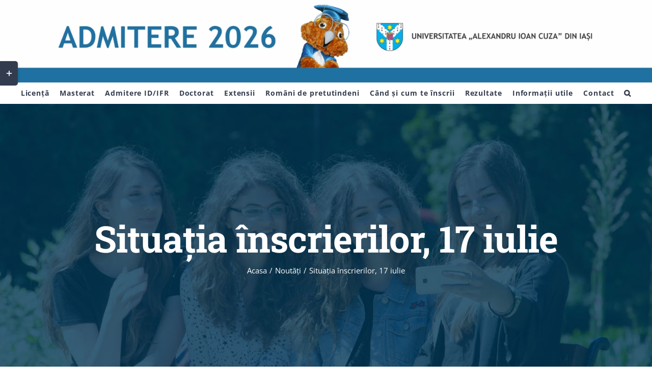

--- FILE ---
content_type: text/html; charset=UTF-8
request_url: https://admitere.uaic.ro/situatia-inscrierilor-17-iulie/
body_size: 13139
content:
<!DOCTYPE html>
<html class="avada-html-layout-wide avada-html-header-position-top" lang="ro-RO" prefix="og: http://ogp.me/ns# fb: http://ogp.me/ns/fb#">
<head>
<meta http-equiv="X-UA-Compatible" content="IE=edge" />
<meta http-equiv="Content-Type" content="text/html; charset=utf-8"/>
<meta name="viewport" content="width=device-width, initial-scale=1" />
<title>Situația înscrierilor, 17 iulie &#8211; Admitere 2026 &#8211; Universitatea „Alexandru Ioan Cuza” din Iași</title>
<meta name='robots' content='max-image-preview:large' />
<link rel='dns-prefetch' href='//s.w.org' />
<link rel="alternate" type="application/rss+xml" title="Admitere 2026 - Universitatea „Alexandru Ioan Cuza” din Iași &raquo; Flux" href="https://admitere.uaic.ro/feed/" />
<link rel="alternate" type="application/rss+xml" title="Admitere 2026 - Universitatea „Alexandru Ioan Cuza” din Iași &raquo; Flux comentarii" href="https://admitere.uaic.ro/comments/feed/" />
<link rel="shortcut icon" href="https://admitere.uaic.ro/wp-content/uploads/2018/05/FAVICON.jpg" type="image/x-icon" />
<!-- Apple Touch Icon -->
<link rel="apple-touch-icon" sizes="180x180" href="https://admitere.uaic.ro/wp-content/uploads/2018/05/iphone-retine.jpg">
<!-- Android Icon -->
<link rel="icon" sizes="192x192" href="https://admitere.uaic.ro/wp-content/uploads/2018/05/IPHONE.jpg">
<!-- MS Edge Icon -->
<meta name="msapplication-TileImage" content="https://admitere.uaic.ro/wp-content/uploads/2018/05/IPAD.jpg">
<link rel="alternate" type="application/rss+xml" title="Flux comentarii Admitere 2026 - Universitatea „Alexandru Ioan Cuza” din Iași &raquo; Situația înscrierilor, 17 iulie" href="https://admitere.uaic.ro/situatia-inscrierilor-17-iulie/feed/" />
<meta property="og:title" content="Situația înscrierilor, 17 iulie"/>
<meta property="og:type" content="article"/>
<meta property="og:url" content="https://admitere.uaic.ro/situatia-inscrierilor-17-iulie/"/>
<meta property="og:site_name" content="Admitere 2026 - Universitatea „Alexandru Ioan Cuza” din Iași"/>
<meta property="og:description" content="În prima zi, s-au depus peste 3000 de dosare. Dacă ești curios să vezi câte persoane s-au înscris la facultatea care te interesează, ai datele complete mai jos:
înscrieri Licență, 17 iulie
înscrieri Master, 17 iulie
&nbsp;"/>
<meta property="og:image" content="https://admitere.uaic.ro/wp-content/uploads/2018/01/logo-admitere-transparent-1.png"/>
<script type="text/javascript">
window._wpemojiSettings = {"baseUrl":"https:\/\/s.w.org\/images\/core\/emoji\/14.0.0\/72x72\/","ext":".png","svgUrl":"https:\/\/s.w.org\/images\/core\/emoji\/14.0.0\/svg\/","svgExt":".svg","source":{"concatemoji":"https:\/\/admitere.uaic.ro\/wp-includes\/js\/wp-emoji-release.min.js?ver=6.0.11"}};
/*! This file is auto-generated */
!function(e,a,t){var n,r,o,i=a.createElement("canvas"),p=i.getContext&&i.getContext("2d");function s(e,t){var a=String.fromCharCode,e=(p.clearRect(0,0,i.width,i.height),p.fillText(a.apply(this,e),0,0),i.toDataURL());return p.clearRect(0,0,i.width,i.height),p.fillText(a.apply(this,t),0,0),e===i.toDataURL()}function c(e){var t=a.createElement("script");t.src=e,t.defer=t.type="text/javascript",a.getElementsByTagName("head")[0].appendChild(t)}for(o=Array("flag","emoji"),t.supports={everything:!0,everythingExceptFlag:!0},r=0;r<o.length;r++)t.supports[o[r]]=function(e){if(!p||!p.fillText)return!1;switch(p.textBaseline="top",p.font="600 32px Arial",e){case"flag":return s([127987,65039,8205,9895,65039],[127987,65039,8203,9895,65039])?!1:!s([55356,56826,55356,56819],[55356,56826,8203,55356,56819])&&!s([55356,57332,56128,56423,56128,56418,56128,56421,56128,56430,56128,56423,56128,56447],[55356,57332,8203,56128,56423,8203,56128,56418,8203,56128,56421,8203,56128,56430,8203,56128,56423,8203,56128,56447]);case"emoji":return!s([129777,127995,8205,129778,127999],[129777,127995,8203,129778,127999])}return!1}(o[r]),t.supports.everything=t.supports.everything&&t.supports[o[r]],"flag"!==o[r]&&(t.supports.everythingExceptFlag=t.supports.everythingExceptFlag&&t.supports[o[r]]);t.supports.everythingExceptFlag=t.supports.everythingExceptFlag&&!t.supports.flag,t.DOMReady=!1,t.readyCallback=function(){t.DOMReady=!0},t.supports.everything||(n=function(){t.readyCallback()},a.addEventListener?(a.addEventListener("DOMContentLoaded",n,!1),e.addEventListener("load",n,!1)):(e.attachEvent("onload",n),a.attachEvent("onreadystatechange",function(){"complete"===a.readyState&&t.readyCallback()})),(e=t.source||{}).concatemoji?c(e.concatemoji):e.wpemoji&&e.twemoji&&(c(e.twemoji),c(e.wpemoji)))}(window,document,window._wpemojiSettings);
</script>
<style type="text/css">
img.wp-smiley,
img.emoji {
display: inline !important;
border: none !important;
box-shadow: none !important;
height: 1em !important;
width: 1em !important;
margin: 0 0.07em !important;
vertical-align: -0.1em !important;
background: none !important;
padding: 0 !important;
}
</style>
<style id='global-styles-inline-css' type='text/css'>
body{--wp--preset--color--black: #000000;--wp--preset--color--cyan-bluish-gray: #abb8c3;--wp--preset--color--white: #ffffff;--wp--preset--color--pale-pink: #f78da7;--wp--preset--color--vivid-red: #cf2e2e;--wp--preset--color--luminous-vivid-orange: #ff6900;--wp--preset--color--luminous-vivid-amber: #fcb900;--wp--preset--color--light-green-cyan: #7bdcb5;--wp--preset--color--vivid-green-cyan: #00d084;--wp--preset--color--pale-cyan-blue: #8ed1fc;--wp--preset--color--vivid-cyan-blue: #0693e3;--wp--preset--color--vivid-purple: #9b51e0;--wp--preset--gradient--vivid-cyan-blue-to-vivid-purple: linear-gradient(135deg,rgba(6,147,227,1) 0%,rgb(155,81,224) 100%);--wp--preset--gradient--light-green-cyan-to-vivid-green-cyan: linear-gradient(135deg,rgb(122,220,180) 0%,rgb(0,208,130) 100%);--wp--preset--gradient--luminous-vivid-amber-to-luminous-vivid-orange: linear-gradient(135deg,rgba(252,185,0,1) 0%,rgba(255,105,0,1) 100%);--wp--preset--gradient--luminous-vivid-orange-to-vivid-red: linear-gradient(135deg,rgba(255,105,0,1) 0%,rgb(207,46,46) 100%);--wp--preset--gradient--very-light-gray-to-cyan-bluish-gray: linear-gradient(135deg,rgb(238,238,238) 0%,rgb(169,184,195) 100%);--wp--preset--gradient--cool-to-warm-spectrum: linear-gradient(135deg,rgb(74,234,220) 0%,rgb(151,120,209) 20%,rgb(207,42,186) 40%,rgb(238,44,130) 60%,rgb(251,105,98) 80%,rgb(254,248,76) 100%);--wp--preset--gradient--blush-light-purple: linear-gradient(135deg,rgb(255,206,236) 0%,rgb(152,150,240) 100%);--wp--preset--gradient--blush-bordeaux: linear-gradient(135deg,rgb(254,205,165) 0%,rgb(254,45,45) 50%,rgb(107,0,62) 100%);--wp--preset--gradient--luminous-dusk: linear-gradient(135deg,rgb(255,203,112) 0%,rgb(199,81,192) 50%,rgb(65,88,208) 100%);--wp--preset--gradient--pale-ocean: linear-gradient(135deg,rgb(255,245,203) 0%,rgb(182,227,212) 50%,rgb(51,167,181) 100%);--wp--preset--gradient--electric-grass: linear-gradient(135deg,rgb(202,248,128) 0%,rgb(113,206,126) 100%);--wp--preset--gradient--midnight: linear-gradient(135deg,rgb(2,3,129) 0%,rgb(40,116,252) 100%);--wp--preset--duotone--dark-grayscale: url('#wp-duotone-dark-grayscale');--wp--preset--duotone--grayscale: url('#wp-duotone-grayscale');--wp--preset--duotone--purple-yellow: url('#wp-duotone-purple-yellow');--wp--preset--duotone--blue-red: url('#wp-duotone-blue-red');--wp--preset--duotone--midnight: url('#wp-duotone-midnight');--wp--preset--duotone--magenta-yellow: url('#wp-duotone-magenta-yellow');--wp--preset--duotone--purple-green: url('#wp-duotone-purple-green');--wp--preset--duotone--blue-orange: url('#wp-duotone-blue-orange');--wp--preset--font-size--small: 11.25px;--wp--preset--font-size--medium: 20px;--wp--preset--font-size--large: 22.5px;--wp--preset--font-size--x-large: 42px;--wp--preset--font-size--normal: 15px;--wp--preset--font-size--xlarge: 30px;--wp--preset--font-size--huge: 45px;}.has-black-color{color: var(--wp--preset--color--black) !important;}.has-cyan-bluish-gray-color{color: var(--wp--preset--color--cyan-bluish-gray) !important;}.has-white-color{color: var(--wp--preset--color--white) !important;}.has-pale-pink-color{color: var(--wp--preset--color--pale-pink) !important;}.has-vivid-red-color{color: var(--wp--preset--color--vivid-red) !important;}.has-luminous-vivid-orange-color{color: var(--wp--preset--color--luminous-vivid-orange) !important;}.has-luminous-vivid-amber-color{color: var(--wp--preset--color--luminous-vivid-amber) !important;}.has-light-green-cyan-color{color: var(--wp--preset--color--light-green-cyan) !important;}.has-vivid-green-cyan-color{color: var(--wp--preset--color--vivid-green-cyan) !important;}.has-pale-cyan-blue-color{color: var(--wp--preset--color--pale-cyan-blue) !important;}.has-vivid-cyan-blue-color{color: var(--wp--preset--color--vivid-cyan-blue) !important;}.has-vivid-purple-color{color: var(--wp--preset--color--vivid-purple) !important;}.has-black-background-color{background-color: var(--wp--preset--color--black) !important;}.has-cyan-bluish-gray-background-color{background-color: var(--wp--preset--color--cyan-bluish-gray) !important;}.has-white-background-color{background-color: var(--wp--preset--color--white) !important;}.has-pale-pink-background-color{background-color: var(--wp--preset--color--pale-pink) !important;}.has-vivid-red-background-color{background-color: var(--wp--preset--color--vivid-red) !important;}.has-luminous-vivid-orange-background-color{background-color: var(--wp--preset--color--luminous-vivid-orange) !important;}.has-luminous-vivid-amber-background-color{background-color: var(--wp--preset--color--luminous-vivid-amber) !important;}.has-light-green-cyan-background-color{background-color: var(--wp--preset--color--light-green-cyan) !important;}.has-vivid-green-cyan-background-color{background-color: var(--wp--preset--color--vivid-green-cyan) !important;}.has-pale-cyan-blue-background-color{background-color: var(--wp--preset--color--pale-cyan-blue) !important;}.has-vivid-cyan-blue-background-color{background-color: var(--wp--preset--color--vivid-cyan-blue) !important;}.has-vivid-purple-background-color{background-color: var(--wp--preset--color--vivid-purple) !important;}.has-black-border-color{border-color: var(--wp--preset--color--black) !important;}.has-cyan-bluish-gray-border-color{border-color: var(--wp--preset--color--cyan-bluish-gray) !important;}.has-white-border-color{border-color: var(--wp--preset--color--white) !important;}.has-pale-pink-border-color{border-color: var(--wp--preset--color--pale-pink) !important;}.has-vivid-red-border-color{border-color: var(--wp--preset--color--vivid-red) !important;}.has-luminous-vivid-orange-border-color{border-color: var(--wp--preset--color--luminous-vivid-orange) !important;}.has-luminous-vivid-amber-border-color{border-color: var(--wp--preset--color--luminous-vivid-amber) !important;}.has-light-green-cyan-border-color{border-color: var(--wp--preset--color--light-green-cyan) !important;}.has-vivid-green-cyan-border-color{border-color: var(--wp--preset--color--vivid-green-cyan) !important;}.has-pale-cyan-blue-border-color{border-color: var(--wp--preset--color--pale-cyan-blue) !important;}.has-vivid-cyan-blue-border-color{border-color: var(--wp--preset--color--vivid-cyan-blue) !important;}.has-vivid-purple-border-color{border-color: var(--wp--preset--color--vivid-purple) !important;}.has-vivid-cyan-blue-to-vivid-purple-gradient-background{background: var(--wp--preset--gradient--vivid-cyan-blue-to-vivid-purple) !important;}.has-light-green-cyan-to-vivid-green-cyan-gradient-background{background: var(--wp--preset--gradient--light-green-cyan-to-vivid-green-cyan) !important;}.has-luminous-vivid-amber-to-luminous-vivid-orange-gradient-background{background: var(--wp--preset--gradient--luminous-vivid-amber-to-luminous-vivid-orange) !important;}.has-luminous-vivid-orange-to-vivid-red-gradient-background{background: var(--wp--preset--gradient--luminous-vivid-orange-to-vivid-red) !important;}.has-very-light-gray-to-cyan-bluish-gray-gradient-background{background: var(--wp--preset--gradient--very-light-gray-to-cyan-bluish-gray) !important;}.has-cool-to-warm-spectrum-gradient-background{background: var(--wp--preset--gradient--cool-to-warm-spectrum) !important;}.has-blush-light-purple-gradient-background{background: var(--wp--preset--gradient--blush-light-purple) !important;}.has-blush-bordeaux-gradient-background{background: var(--wp--preset--gradient--blush-bordeaux) !important;}.has-luminous-dusk-gradient-background{background: var(--wp--preset--gradient--luminous-dusk) !important;}.has-pale-ocean-gradient-background{background: var(--wp--preset--gradient--pale-ocean) !important;}.has-electric-grass-gradient-background{background: var(--wp--preset--gradient--electric-grass) !important;}.has-midnight-gradient-background{background: var(--wp--preset--gradient--midnight) !important;}.has-small-font-size{font-size: var(--wp--preset--font-size--small) !important;}.has-medium-font-size{font-size: var(--wp--preset--font-size--medium) !important;}.has-large-font-size{font-size: var(--wp--preset--font-size--large) !important;}.has-x-large-font-size{font-size: var(--wp--preset--font-size--x-large) !important;}
</style>
<!-- <link rel='stylesheet' id='chatbot-style-css'  href='https://admitere.uaic.ro/wp-content/plugins/asistent-chatbot/css/chatbot-style.css?ver=6.0.11' type='text/css' media='all' /> -->
<!-- <link rel='stylesheet' id='fusion-dynamic-css-css'  href='https://admitere.uaic.ro/wp-content/uploads/fusion-styles/1b125f3a3737d1636765fa8d6cb4aada.min.css?ver=3.8.2' type='text/css' media='all' /> -->
<link rel="stylesheet" type="text/css" href="//admitere.uaic.ro/wp-content/cache/wpfc-minified/kcc4njfq/4is79.css" media="all"/>
<script type='text/javascript' src='https://admitere.uaic.ro/wp-includes/js/jquery/jquery.min.js?ver=3.6.0' id='jquery-core-js'></script>
<script type='text/javascript' src='https://admitere.uaic.ro/wp-includes/js/jquery/jquery-migrate.min.js?ver=3.3.2' id='jquery-migrate-js'></script>
<link rel="https://api.w.org/" href="https://admitere.uaic.ro/wp-json/" /><link rel="alternate" type="application/json" href="https://admitere.uaic.ro/wp-json/wp/v2/posts/6571" /><link rel="EditURI" type="application/rsd+xml" title="RSD" href="https://admitere.uaic.ro/xmlrpc.php?rsd" />
<link rel="wlwmanifest" type="application/wlwmanifest+xml" href="https://admitere.uaic.ro/wp-includes/wlwmanifest.xml" /> 
<meta name="generator" content="WordPress 6.0.11" />
<link rel="canonical" href="https://admitere.uaic.ro/situatia-inscrierilor-17-iulie/" />
<link rel='shortlink' href='https://admitere.uaic.ro/?p=6571' />
<link rel="alternate" type="application/json+oembed" href="https://admitere.uaic.ro/wp-json/oembed/1.0/embed?url=https%3A%2F%2Fadmitere.uaic.ro%2Fsituatia-inscrierilor-17-iulie%2F" />
<link rel="alternate" type="text/xml+oembed" href="https://admitere.uaic.ro/wp-json/oembed/1.0/embed?url=https%3A%2F%2Fadmitere.uaic.ro%2Fsituatia-inscrierilor-17-iulie%2F&#038;format=xml" />
<style type="text/css" id="css-fb-visibility">@media screen and (max-width: 640px){.fusion-no-small-visibility{display:none !important;}body .sm-text-align-center{text-align:center !important;}body .sm-text-align-left{text-align:left !important;}body .sm-text-align-right{text-align:right !important;}body .sm-flex-align-center{justify-content:center !important;}body .sm-flex-align-flex-start{justify-content:flex-start !important;}body .sm-flex-align-flex-end{justify-content:flex-end !important;}body .sm-mx-auto{margin-left:auto !important;margin-right:auto !important;}body .sm-ml-auto{margin-left:auto !important;}body .sm-mr-auto{margin-right:auto !important;}body .fusion-absolute-position-small{position:absolute;top:auto;width:100%;}.awb-sticky.awb-sticky-small{ position: sticky; top: var(--awb-sticky-offset,0); }}@media screen and (min-width: 641px) and (max-width: 1024px){.fusion-no-medium-visibility{display:none !important;}body .md-text-align-center{text-align:center !important;}body .md-text-align-left{text-align:left !important;}body .md-text-align-right{text-align:right !important;}body .md-flex-align-center{justify-content:center !important;}body .md-flex-align-flex-start{justify-content:flex-start !important;}body .md-flex-align-flex-end{justify-content:flex-end !important;}body .md-mx-auto{margin-left:auto !important;margin-right:auto !important;}body .md-ml-auto{margin-left:auto !important;}body .md-mr-auto{margin-right:auto !important;}body .fusion-absolute-position-medium{position:absolute;top:auto;width:100%;}.awb-sticky.awb-sticky-medium{ position: sticky; top: var(--awb-sticky-offset,0); }}@media screen and (min-width: 1025px){.fusion-no-large-visibility{display:none !important;}body .lg-text-align-center{text-align:center !important;}body .lg-text-align-left{text-align:left !important;}body .lg-text-align-right{text-align:right !important;}body .lg-flex-align-center{justify-content:center !important;}body .lg-flex-align-flex-start{justify-content:flex-start !important;}body .lg-flex-align-flex-end{justify-content:flex-end !important;}body .lg-mx-auto{margin-left:auto !important;margin-right:auto !important;}body .lg-ml-auto{margin-left:auto !important;}body .lg-mr-auto{margin-right:auto !important;}body .fusion-absolute-position-large{position:absolute;top:auto;width:100%;}.awb-sticky.awb-sticky-large{ position: sticky; top: var(--awb-sticky-offset,0); }}</style>
<!-- Meta Pixel Code -->
<script type='text/javascript'>
!function(f,b,e,v,n,t,s){if(f.fbq)return;n=f.fbq=function(){n.callMethod?
n.callMethod.apply(n,arguments):n.queue.push(arguments)};if(!f._fbq)f._fbq=n;
n.push=n;n.loaded=!0;n.version='2.0';n.queue=[];t=b.createElement(e);t.async=!0;
t.src=v;s=b.getElementsByTagName(e)[0];s.parentNode.insertBefore(t,s)}(window,
document,'script','https://connect.facebook.net/en_US/fbevents.js');
</script>
<!-- End Meta Pixel Code -->
<script type='text/javascript'>
fbq('init', '499738298547837', {}, {
"agent": "wordpress-6.0.11-3.0.7"
});
</script><script type='text/javascript'>
fbq('track', 'PageView', []);
</script>
<!-- Meta Pixel Code -->
<noscript>
<img height="1" width="1" style="display:none" alt="fbpx"
src="https://www.facebook.com/tr?id=499738298547837&ev=PageView&noscript=1" />
</noscript>
<!-- End Meta Pixel Code -->
<link rel="icon" href="https://admitere.uaic.ro/wp-content/uploads/2025/12/cropped-bulina-admitere-2026-32x32.png" sizes="32x32" />
<link rel="icon" href="https://admitere.uaic.ro/wp-content/uploads/2025/12/cropped-bulina-admitere-2026-192x192.png" sizes="192x192" />
<link rel="apple-touch-icon" href="https://admitere.uaic.ro/wp-content/uploads/2025/12/cropped-bulina-admitere-2026-180x180.png" />
<meta name="msapplication-TileImage" content="https://admitere.uaic.ro/wp-content/uploads/2025/12/cropped-bulina-admitere-2026-270x270.png" />
<script type="text/javascript">
var doc = document.documentElement;
doc.setAttribute( 'data-useragent', navigator.userAgent );
</script>
<meta name="facebook-domain-verification" content="aa73bfztdy5sglbfx8ebr0eq3nqzzk" />
<!-- Global site tag (gtag.js) - Google Analytics -->
<script async src="https://www.googletagmanager.com/gtag/js?id=UA-1545554-7"></script>
<script>
window.dataLayer = window.dataLayer || [];
function gtag(){dataLayer.push(arguments);}
gtag('js', new Date());
gtag('config', 'UA-1545554-7');
</script>
</head>
<body class="post-template-default single single-post postid-6571 single-format-standard fusion-image-hovers fusion-pagination-sizing fusion-button_type-flat fusion-button_span-yes fusion-button_gradient-linear avada-image-rollover-circle-no avada-image-rollover-yes avada-image-rollover-direction-fade fusion-body ltr fusion-sticky-header no-tablet-sticky-header no-mobile-sticky-header no-mobile-slidingbar no-desktop-totop no-mobile-totop fusion-disable-outline fusion-sub-menu-fade mobile-logo-pos-left layout-wide-mode avada-has-boxed-modal-shadow-none layout-scroll-offset-full avada-has-zero-margin-offset-top fusion-top-header menu-text-align-center mobile-menu-design-modern fusion-hide-pagination-text fusion-header-layout-v5 avada-responsive avada-footer-fx-none avada-menu-highlight-style-bar fusion-search-form-classic fusion-main-menu-search-overlay fusion-avatar-square avada-blog-layout-large avada-blog-archive-layout-grid avada-header-shadow-no avada-menu-icon-position-left avada-has-megamenu-shadow avada-has-mainmenu-dropdown-divider avada-has-pagetitle-bg-full avada-has-main-nav-search-icon avada-has-100-footer avada-has-titlebar-bar_and_content avada-has-footer-widget-bg-image avada-header-border-color-full-transparent avada-social-full-transparent avada-has-slidingbar-widgets avada-has-slidingbar-position-left avada-slidingbar-toggle-style-rectangle avada-has-header-bg-image avada-header-bg-repeat avada-has-header-bg-full avada-has-transparent-timeline_color avada-has-pagination-padding avada-flyout-menu-direction-top avada-ec-views-v1" data-awb-post-id="6571">
<svg xmlns="http://www.w3.org/2000/svg" viewBox="0 0 0 0" width="0" height="0" focusable="false" role="none" style="visibility: hidden; position: absolute; left: -9999px; overflow: hidden;" ><defs><filter id="wp-duotone-dark-grayscale"><feColorMatrix color-interpolation-filters="sRGB" type="matrix" values=" .299 .587 .114 0 0 .299 .587 .114 0 0 .299 .587 .114 0 0 .299 .587 .114 0 0 " /><feComponentTransfer color-interpolation-filters="sRGB" ><feFuncR type="table" tableValues="0 0.49803921568627" /><feFuncG type="table" tableValues="0 0.49803921568627" /><feFuncB type="table" tableValues="0 0.49803921568627" /><feFuncA type="table" tableValues="1 1" /></feComponentTransfer><feComposite in2="SourceGraphic" operator="in" /></filter></defs></svg><svg xmlns="http://www.w3.org/2000/svg" viewBox="0 0 0 0" width="0" height="0" focusable="false" role="none" style="visibility: hidden; position: absolute; left: -9999px; overflow: hidden;" ><defs><filter id="wp-duotone-grayscale"><feColorMatrix color-interpolation-filters="sRGB" type="matrix" values=" .299 .587 .114 0 0 .299 .587 .114 0 0 .299 .587 .114 0 0 .299 .587 .114 0 0 " /><feComponentTransfer color-interpolation-filters="sRGB" ><feFuncR type="table" tableValues="0 1" /><feFuncG type="table" tableValues="0 1" /><feFuncB type="table" tableValues="0 1" /><feFuncA type="table" tableValues="1 1" /></feComponentTransfer><feComposite in2="SourceGraphic" operator="in" /></filter></defs></svg><svg xmlns="http://www.w3.org/2000/svg" viewBox="0 0 0 0" width="0" height="0" focusable="false" role="none" style="visibility: hidden; position: absolute; left: -9999px; overflow: hidden;" ><defs><filter id="wp-duotone-purple-yellow"><feColorMatrix color-interpolation-filters="sRGB" type="matrix" values=" .299 .587 .114 0 0 .299 .587 .114 0 0 .299 .587 .114 0 0 .299 .587 .114 0 0 " /><feComponentTransfer color-interpolation-filters="sRGB" ><feFuncR type="table" tableValues="0.54901960784314 0.98823529411765" /><feFuncG type="table" tableValues="0 1" /><feFuncB type="table" tableValues="0.71764705882353 0.25490196078431" /><feFuncA type="table" tableValues="1 1" /></feComponentTransfer><feComposite in2="SourceGraphic" operator="in" /></filter></defs></svg><svg xmlns="http://www.w3.org/2000/svg" viewBox="0 0 0 0" width="0" height="0" focusable="false" role="none" style="visibility: hidden; position: absolute; left: -9999px; overflow: hidden;" ><defs><filter id="wp-duotone-blue-red"><feColorMatrix color-interpolation-filters="sRGB" type="matrix" values=" .299 .587 .114 0 0 .299 .587 .114 0 0 .299 .587 .114 0 0 .299 .587 .114 0 0 " /><feComponentTransfer color-interpolation-filters="sRGB" ><feFuncR type="table" tableValues="0 1" /><feFuncG type="table" tableValues="0 0.27843137254902" /><feFuncB type="table" tableValues="0.5921568627451 0.27843137254902" /><feFuncA type="table" tableValues="1 1" /></feComponentTransfer><feComposite in2="SourceGraphic" operator="in" /></filter></defs></svg><svg xmlns="http://www.w3.org/2000/svg" viewBox="0 0 0 0" width="0" height="0" focusable="false" role="none" style="visibility: hidden; position: absolute; left: -9999px; overflow: hidden;" ><defs><filter id="wp-duotone-midnight"><feColorMatrix color-interpolation-filters="sRGB" type="matrix" values=" .299 .587 .114 0 0 .299 .587 .114 0 0 .299 .587 .114 0 0 .299 .587 .114 0 0 " /><feComponentTransfer color-interpolation-filters="sRGB" ><feFuncR type="table" tableValues="0 0" /><feFuncG type="table" tableValues="0 0.64705882352941" /><feFuncB type="table" tableValues="0 1" /><feFuncA type="table" tableValues="1 1" /></feComponentTransfer><feComposite in2="SourceGraphic" operator="in" /></filter></defs></svg><svg xmlns="http://www.w3.org/2000/svg" viewBox="0 0 0 0" width="0" height="0" focusable="false" role="none" style="visibility: hidden; position: absolute; left: -9999px; overflow: hidden;" ><defs><filter id="wp-duotone-magenta-yellow"><feColorMatrix color-interpolation-filters="sRGB" type="matrix" values=" .299 .587 .114 0 0 .299 .587 .114 0 0 .299 .587 .114 0 0 .299 .587 .114 0 0 " /><feComponentTransfer color-interpolation-filters="sRGB" ><feFuncR type="table" tableValues="0.78039215686275 1" /><feFuncG type="table" tableValues="0 0.94901960784314" /><feFuncB type="table" tableValues="0.35294117647059 0.47058823529412" /><feFuncA type="table" tableValues="1 1" /></feComponentTransfer><feComposite in2="SourceGraphic" operator="in" /></filter></defs></svg><svg xmlns="http://www.w3.org/2000/svg" viewBox="0 0 0 0" width="0" height="0" focusable="false" role="none" style="visibility: hidden; position: absolute; left: -9999px; overflow: hidden;" ><defs><filter id="wp-duotone-purple-green"><feColorMatrix color-interpolation-filters="sRGB" type="matrix" values=" .299 .587 .114 0 0 .299 .587 .114 0 0 .299 .587 .114 0 0 .299 .587 .114 0 0 " /><feComponentTransfer color-interpolation-filters="sRGB" ><feFuncR type="table" tableValues="0.65098039215686 0.40392156862745" /><feFuncG type="table" tableValues="0 1" /><feFuncB type="table" tableValues="0.44705882352941 0.4" /><feFuncA type="table" tableValues="1 1" /></feComponentTransfer><feComposite in2="SourceGraphic" operator="in" /></filter></defs></svg><svg xmlns="http://www.w3.org/2000/svg" viewBox="0 0 0 0" width="0" height="0" focusable="false" role="none" style="visibility: hidden; position: absolute; left: -9999px; overflow: hidden;" ><defs><filter id="wp-duotone-blue-orange"><feColorMatrix color-interpolation-filters="sRGB" type="matrix" values=" .299 .587 .114 0 0 .299 .587 .114 0 0 .299 .587 .114 0 0 .299 .587 .114 0 0 " /><feComponentTransfer color-interpolation-filters="sRGB" ><feFuncR type="table" tableValues="0.098039215686275 1" /><feFuncG type="table" tableValues="0 0.66274509803922" /><feFuncB type="table" tableValues="0.84705882352941 0.41960784313725" /><feFuncA type="table" tableValues="1 1" /></feComponentTransfer><feComposite in2="SourceGraphic" operator="in" /></filter></defs></svg>    <script type='text/javascript'>
function updateConfig() {
var eventsFilter = "Microdata,SubscribedButtonClick";
var eventsFilterList = eventsFilter.split(',');
fbq.instance.pluginConfig.set("499738298547837", 'openbridge',
{'endpoints':
[{
'targetDomain': window.location.href,
'endpoint': window.location.href + '.open-bridge'
}],
'eventsFilter': {
'eventNames':eventsFilterList,
'filteringMode':'blocklist'
}
}
);
fbq.instance.configLoaded("499738298547837");
}
window.onload = function() {
var s = document.createElement('script');
s.setAttribute('src', "https://admitere.uaic.ro/wp-content/plugins/official-facebook-pixel/core/../js/openbridge_plugin.js");
s.setAttribute('onload', 'updateConfig()');
document.body.appendChild( s );
}
</script>	<a class="skip-link screen-reader-text" href="#content">Skip to content</a>
<div id="boxed-wrapper">
<div class="fusion-sides-frame"></div>
<div id="wrapper" class="fusion-wrapper">
<div id="home" style="position:relative;top:-1px;"></div>
<header class="fusion-header-wrapper">
<div class="fusion-header-v5 fusion-logo-alignment fusion-logo-left fusion-sticky-menu- fusion-sticky-logo- fusion-mobile-logo- fusion-sticky-menu-only fusion-header-menu-align-center fusion-mobile-menu-design-modern">
<div class="fusion-header-sticky-height"></div>
<div class="fusion-sticky-header-wrapper"> <!-- start fusion sticky header wrapper -->
<div class="fusion-header">
<div class="fusion-row">
<div class="fusion-logo" data-margin-top="31px" data-margin-bottom="31px" data-margin-left="0px" data-margin-right="0px">
<a class="fusion-logo-link"  href="https://admitere.uaic.ro/" >
<!-- standard logo -->
<img src="https://admitere.uaic.ro/wp-content/uploads/2018/01/logo-admitere-transparent-1.png" srcset="https://admitere.uaic.ro/wp-content/uploads/2018/01/logo-admitere-transparent-1.png 1x" width="600" height="100" alt="Admitere 2026 &#8211; Universitatea „Alexandru Ioan Cuza” din Iași Logo" data-retina_logo_url="" class="fusion-standard-logo" />
</a>
</div>
<div class="fusion-mobile-menu-icons">
<a href="#" class="fusion-icon awb-icon-bars" aria-label="Toggle mobile menu" aria-expanded="false"></a>
</div>
</div>
</div>
<div class="fusion-secondary-main-menu">
<div class="fusion-row">
<nav class="fusion-main-menu" aria-label="Main Menu"><div class="fusion-overlay-search">		<form role="search" class="searchform fusion-search-form  fusion-search-form-classic" method="get" action="https://admitere.uaic.ro/">
<div class="fusion-search-form-content">
<div class="fusion-search-field search-field">
<label><span class="screen-reader-text">Cautare...</span>
<input type="search" value="" name="s" class="s" placeholder="Cautare..." required aria-required="true" aria-label="Cautare..."/>
</label>
</div>
<div class="fusion-search-button search-button">
<input type="submit" class="fusion-search-submit searchsubmit" aria-label="Cauta" value="&#xf002;" />
</div>
</div>
</form>
<div class="fusion-search-spacer"></div><a href="#" role="button" aria-label="Close Search" class="fusion-close-search"></a></div><ul id="menu-university-main-menu" class="fusion-menu"><li  id="menu-item-6719"  class="menu-item menu-item-type-post_type menu-item-object-page menu-item-6719"  data-item-id="6719"><a  href="https://admitere.uaic.ro/admitere-licenta/" class="fusion-bar-highlight"><span class="menu-text">Licență</span></a></li><li  id="menu-item-6718"  class="menu-item menu-item-type-post_type menu-item-object-page menu-item-6718"  data-item-id="6718"><a  href="https://admitere.uaic.ro/admitere-master/" class="fusion-bar-highlight"><span class="menu-text">Masterat</span></a></li><li  id="menu-item-17332"  class="menu-item menu-item-type-post_type menu-item-object-page menu-item-has-children menu-item-17332 fusion-dropdown-menu"  data-item-id="17332"><a  href="https://admitere.uaic.ro/id-ifr/" class="fusion-bar-highlight"><span class="menu-text">Admitere ID/IFR</span></a><ul class="sub-menu"><li  id="menu-item-17334"  class="menu-item menu-item-type-post_type menu-item-object-page menu-item-17334 fusion-dropdown-submenu" ><a  href="https://admitere.uaic.ro/id-ifr/licenta-id-ifr/" class="fusion-bar-highlight"><span>Licență ID/IFR</span></a></li><li  id="menu-item-17333"  class="menu-item menu-item-type-post_type menu-item-object-page menu-item-17333 fusion-dropdown-submenu" ><a  href="https://admitere.uaic.ro/id-ifr/masterat-id-ifr/" class="fusion-bar-highlight"><span>Masterat ID/IFR</span></a></li></ul></li><li  id="menu-item-6717"  class="menu-item menu-item-type-post_type menu-item-object-page menu-item-6717"  data-item-id="6717"><a  href="https://admitere.uaic.ro/admitere-doctorat/" class="fusion-bar-highlight"><span class="menu-text">Doctorat</span></a></li><li  id="menu-item-13600"  class="menu-item menu-item-type-custom menu-item-object-custom menu-item-has-children menu-item-13600 fusion-dropdown-menu"  data-item-id="13600"><a  href="https://#" class="fusion-bar-highlight"><span class="menu-text">Extensii</span></a><ul class="sub-menu"><li  id="menu-item-10775"  class="menu-item menu-item-type-post_type menu-item-object-page menu-item-10775 fusion-dropdown-submenu" ><a  href="https://admitere.uaic.ro/filiala-focsani/" class="fusion-bar-highlight"><span>Extensia din Focșani</span></a></li><li  id="menu-item-10774"  class="menu-item menu-item-type-post_type menu-item-object-page menu-item-10774 fusion-dropdown-submenu" ><a  href="https://admitere.uaic.ro/filiala-botosani/" class="fusion-bar-highlight"><span>Extensia din Botoșani</span></a></li><li  id="menu-item-16650"  class="menu-item menu-item-type-post_type menu-item-object-page menu-item-16650 fusion-dropdown-submenu" ><a  href="https://admitere.uaic.ro/extensia-piatra-neamt/" class="fusion-bar-highlight"><span>Extensia din Piatra-Neamț</span></a></li><li  id="menu-item-13598"  class="menu-item menu-item-type-post_type menu-item-object-page menu-item-13598 fusion-dropdown-submenu" ><a  href="https://admitere.uaic.ro/extensiunea-balti/" class="fusion-bar-highlight"><span>Extensia din Bălți</span></a></li><li  id="menu-item-13599"  class="menu-item menu-item-type-post_type menu-item-object-page menu-item-13599 fusion-dropdown-submenu" ><a  href="https://admitere.uaic.ro/extensiunea-chisinau/" class="fusion-bar-highlight"><span>Extensia din Chișinău</span></a></li></ul></li><li  id="menu-item-6927"  class="menu-item menu-item-type-post_type menu-item-object-post menu-item-6927"  data-item-id="6927"><a  href="https://admitere.uaic.ro/admiterea-candidatilor-romani-de-pretutindeni-in-anul-universitar/" class="fusion-bar-highlight"><span class="menu-text">Români de pretutindeni</span></a></li><li  id="menu-item-6759"  class="menu-item menu-item-type-post_type menu-item-object-page menu-item-6759"  data-item-id="6759"><a  href="https://admitere.uaic.ro/admissions/" class="fusion-bar-highlight"><span class="menu-text">Când și cum te înscrii</span></a></li><li  id="menu-item-9945"  class="menu-item menu-item-type-custom menu-item-object-custom menu-item-9945"  data-item-id="9945"><a  href="https://admitere.uaic.ro/rezultate-finale/" class="fusion-bar-highlight"><span class="menu-text">Rezultate</span></a></li><li  id="menu-item-6758"  class="menu-item menu-item-type-custom menu-item-object-custom menu-item-has-children menu-item-6758 fusion-dropdown-menu"  data-item-id="6758"><a  href="http://#" class="fusion-bar-highlight"><span class="menu-text">Informații utile</span></a><ul class="sub-menu"><li  id="menu-item-17645"  class="menu-item menu-item-type-custom menu-item-object-custom menu-item-17645 fusion-dropdown-submenu" ><a  href="https://admitere.uaic.ro/sali-inscrieri-si-confirmari/" class="fusion-bar-highlight"><span>Programul și sălile pentru înscrieri și confirmări</span></a></li><li  id="menu-item-10661"  class="menu-item menu-item-type-custom menu-item-object-custom menu-item-10661 fusion-dropdown-submenu" ><a  href="https://www.uaic.ro/en/international/international-students/full-degree-students/" class="fusion-bar-highlight"><span>Admiterea studenților internaționali</span></a></li><li  id="menu-item-7119"  class="menu-item menu-item-type-post_type menu-item-object-page menu-item-7119 fusion-dropdown-submenu" ><a  href="https://admitere.uaic.ro/echivalarea-studiilor-efectuate-in-strainatate-de-catre-cetatenii-romani/" class="fusion-bar-highlight"><span>Echivalarea studiilor efectuate în străinătate de către cetăţenii români</span></a></li><li  id="menu-item-10111"  class="menu-item menu-item-type-post_type menu-item-object-page menu-item-10111 fusion-dropdown-submenu" ><a  href="https://admitere.uaic.ro/recunoasterea-studiilor-partiale-efectuate-in-strainatate/" class="fusion-bar-highlight"><span>Recunoaşterea studiilor parţiale efectuate în străinătate</span></a></li><li  id="menu-item-15897"  class="menu-item menu-item-type-post_type menu-item-object-page menu-item-15897 fusion-dropdown-submenu" ><a  href="https://admitere.uaic.ro/intrebari-frecvente/" class="fusion-bar-highlight"><span>Întrebări frecvente</span></a></li><li  id="menu-item-15921"  class="menu-item menu-item-type-custom menu-item-object-custom menu-item-15921 fusion-dropdown-submenu" ><a  href="https://admitere.uaic.ro/cazare-admitere-2025/" class="fusion-bar-highlight"><span>Cazare admitere</span></a></li><li  id="menu-item-11284"  class="menu-item menu-item-type-post_type menu-item-object-page menu-item-11284 fusion-dropdown-submenu" ><a  href="https://admitere.uaic.ro/scutire-taxa-de-inscriere/" class="fusion-bar-highlight"><span>Scutiri și reduceri la plata taxei de înscriere</span></a></li><li  id="menu-item-6761"  class="menu-item menu-item-type-post_type menu-item-object-page menu-item-6761 fusion-dropdown-submenu" ><a  href="https://admitere.uaic.ro/zece-motive-pentru-a-veni-la-cuza/" class="fusion-bar-highlight"><span>Zece motive pentru a veni la „Cuza”</span></a></li><li  id="menu-item-6760"  class="menu-item menu-item-type-post_type menu-item-object-page menu-item-6760 fusion-dropdown-submenu" ><a  href="https://admitere.uaic.ro/de-ce-sa-vii-in-iasi/" class="fusion-bar-highlight"><span>De ce să vii în Iaşi</span></a></li></ul></li><li  id="menu-item-6739"  class="menu-item menu-item-type-post_type menu-item-object-page menu-item-6739"  data-item-id="6739"><a  href="https://admitere.uaic.ro/contact/" class="fusion-bar-highlight"><span class="menu-text">Contact</span></a></li><li class="fusion-custom-menu-item fusion-main-menu-search fusion-search-overlay"><a class="fusion-main-menu-icon fusion-bar-highlight" href="#" aria-label="Cauta" data-title="Cauta" title="Cauta" role="button" aria-expanded="false"></a></li></ul></nav>
<nav class="fusion-mobile-nav-holder fusion-mobile-menu-text-align-left" aria-label="Main Menu Mobile"></nav>
</div>
</div>
</div> <!-- end fusion sticky header wrapper -->
</div>
<div class="fusion-clearfix"></div>
</header>
<div id="sliders-container" class="fusion-slider-visibility">
</div>
<section class="avada-page-titlebar-wrapper" aria-label="Page Title Bar">
<div class="fusion-page-title-bar fusion-page-title-bar-none fusion-page-title-bar-center">
<div class="fusion-page-title-row">
<div class="fusion-page-title-wrapper">
<div class="fusion-page-title-captions">
<h1 class="entry-title">Situația înscrierilor, 17 iulie</h1>
<div class="fusion-page-title-secondary">
<div class="fusion-breadcrumbs"><span class="fusion-breadcrumb-item"><a href="https://admitere.uaic.ro" class="fusion-breadcrumb-link"><span >Acasa</span></a></span><span class="fusion-breadcrumb-sep">/</span><span class="fusion-breadcrumb-item"><a href="https://admitere.uaic.ro/category/nou/" class="fusion-breadcrumb-link"><span >Noutăţi</span></a></span><span class="fusion-breadcrumb-sep">/</span><span class="fusion-breadcrumb-item"><span  class="breadcrumb-leaf">Situația înscrierilor, 17 iulie</span></span></div>							</div>
</div>
</div>
</div>
</div>
</section>
<main id="main" class="clearfix ">
<div class="fusion-row" style="">
<section id="content" style="width: 100%;">
<article id="post-6571" class="post post-6571 type-post status-publish format-standard hentry category-nou">
<span class="entry-title" style="display: none;">Situația înscrierilor, 17 iulie</span>
<div class="post-content">
<p>În prima zi, s-au depus peste 3000 de dosare. Dacă ești curios să vezi câte persoane s-au înscris la facultatea care te interesează, ai datele complete mai jos:</p>
<ul>
<li><a href="https://admitere.uaic.ro/wp-content/uploads/2017/07/inscrisi_LICENTA_17_iulie2017.xlsx">înscrieri Licență, 17 iulie</a></li>
<li><a href="https://admitere.uaic.ro/wp-content/uploads/2017/07/Inscrisi-master-17-iulie-2017.xlsx">înscrieri Master, 17 iulie</a></li>
</ul>
<p>&nbsp;</p>
</div>
<span class="vcard rich-snippet-hidden"><span class="fn"><a href="https://admitere.uaic.ro/author/admin/" title="Articole de admin" rel="author">admin</a></span></span><span class="updated rich-snippet-hidden">2017-07-18T09:15:03+02:00</span>																								
</article>
</section>
						
</div>  <!-- fusion-row -->
</main>  <!-- #main -->
<div class="fusion-footer">
<footer class="fusion-footer-widget-area fusion-widget-area">
<div class="fusion-row">
<div class="fusion-columns fusion-columns-5 fusion-widget-area">
<div class="fusion-column col-lg-2 col-md-2 col-sm-2">
<section id="custom_html-3" class="widget_text fusion-footer-widget-column widget widget_custom_html" style="border-style: solid;border-color:transparent;border-width:0px;"><h4 class="widget-title">Universitatea Alexandru Ioan Cuza din Iași</h4><div class="textwidget custom-html-widget"><ul class="fusion-checklist fusion-checklist-1" style="font-size:14px;line-height:23.8px;">
<li style="background-color:rgba(255,255,255,0);" class="fusion-li-item"><span style="height:23.8px;width:23.8px;margin-right:9.8px;" class="icon-wrapper circle-no"><i class="fusion-li-icon fa fa-home" style="color:#717171;" aria-hidden="true"></i></span><div class="fusion-li-item-content" style="margin-left:33.6px;color:#7e8890;">
<p>Adresa<br />
Bulevardul Carol I, Nr.11<br />
700506, Iaşi, România</p>
</div></li>
<li style="background-color:rgba(255,255,255,0);" class="fusion-li-item"><span style="height:23.8px;width:23.8px;margin-right:9.8px;" class="icon-wrapper circle-no"><i class="fusion-li-icon fa fa-envelope-o" style="color:#717171;" aria-hidden="true"></i></span><div class="fusion-li-item-content" style="margin-left:33.6px;color:#7e8890;"><a style="padding: 0;border-bottom: none" href="mailto:info@your-domain.com">admitere@uaic.ro</a></div></li><li style="background-color:rgba(255,255,255,0);" class="fusion-li-item"><span style="height:23.8px;width:23.8px;margin-right:9.8px;" class="icon-wrapper circle-no"><i class="fusion-li-icon fa fa-clock-o" style="color:#717171;" aria-hidden="true"></i></span><div class="fusion-li-item-content" style="margin-left:33.6px;color:#7e8890;">Luni - Vineri: 8:00 AM - 16:00 PM</div></li></ul></div><div style="clear:both;"></div></section>																					</div>
<div class="fusion-column col-lg-2 col-md-2 col-sm-2">
<section id="recent-posts-2" class="fusion-footer-widget-column widget widget_recent_entries">
<h4 class="widget-title">Noutăți</h4>
<ul>
<li>
<a href="https://admitere.uaic.ro/uaic-ofera-peste-13-600-de-locuri-la-admiterea-2025/">UAIC oferă peste 13.600 de locuri la admiterea 2025</a>
<span class="post-date">02.07.2025</span>
</li>
<li>
<a href="https://admitere.uaic.ro/uaic-organizeaza-zilele-portilor-deschise-pentru-elevii-de-liceu/">UAIC organizează „Zilele Porţilor Deschise” pentru elevii de liceu</a>
<span class="post-date">04.04.2025</span>
</li>
<li>
<a href="https://admitere.uaic.ro/ateliere-pentru-elevi-cum-sa-ti-alegi-facultatea/">Ateliere pentru elevi: Cum să-ți alegi facultatea</a>
<span class="post-date">18.03.2025</span>
</li>
</ul>
<div style="clear:both;"></div></section>																					</div>
<div class="fusion-column col-lg-2 col-md-2 col-sm-2">
</div>
<div class="fusion-column col-lg-2 col-md-2 col-sm-2">
</div>
<div class="fusion-column fusion-column-last col-lg-2 col-md-2 col-sm-2">
</div>
<div class="fusion-clearfix"></div>
</div> <!-- fusion-columns -->
</div> <!-- fusion-row -->
</footer> <!-- fusion-footer-widget-area -->
<footer id="footer" class="fusion-footer-copyright-area">
<div class="fusion-row">
<div class="fusion-copyright-content">
<div class="fusion-copyright-notice">
<div>
© Universitatea „Alexandru Ioan Cuza” din Iași	</div>
</div>
<div class="fusion-social-links-footer">
<div class="fusion-social-networks"><div class="fusion-social-networks-wrapper"><a  class="fusion-social-network-icon fusion-tooltip fusion-facebook awb-icon-facebook" style data-placement="top" data-title="Facebook" data-toggle="tooltip" title="Facebook" href="http://www.facebook.com/UAICdinIASI" target="_blank" rel="noreferrer"><span class="screen-reader-text">Facebook</span></a><a  class="fusion-social-network-icon fusion-tooltip fusion-twitter awb-icon-twitter" style data-placement="top" data-title="Twitter" data-toggle="tooltip" title="Twitter" href="http://twitter.com/UAICiasi#" target="_blank" rel="noopener noreferrer"><span class="screen-reader-text">Twitter</span></a><a  class="fusion-social-network-icon fusion-tooltip fusion-youtube awb-icon-youtube" style data-placement="top" data-title="YouTube" data-toggle="tooltip" title="YouTube" href="http://www.youtube.com/user/InfoUAIC" target="_blank" rel="noopener noreferrer"><span class="screen-reader-text">YouTube</span></a><a  class="fusion-social-network-icon fusion-tooltip fusion-instagram awb-icon-instagram" style data-placement="top" data-title="Instagram" data-toggle="tooltip" title="Instagram" href="https://www.instagram.com/uaiciasi/" target="_blank" rel="noopener noreferrer"><span class="screen-reader-text">Instagram</span></a><a  class="fusion-social-network-icon fusion-tooltip fusion-rss awb-icon-rss" style data-placement="top" data-title="Rss" data-toggle="tooltip" title="Rss" href="#" target="_blank" rel="noopener noreferrer"><span class="screen-reader-text">Rss</span></a></div></div></div>
</div> <!-- fusion-fusion-copyright-content -->
</div> <!-- fusion-row -->
</footer> <!-- #footer -->
</div> <!-- fusion-footer -->
<div class="fusion-sliding-bar-wrapper">
<div id="slidingbar-area" class="slidingbar-area fusion-sliding-bar-area fusion-widget-area fusion-sliding-bar-position-left fusion-sliding-bar-text-align-left fusion-sliding-bar-toggle-rectangle fusion-sliding-bar-columns-stacked" data-breakpoint="1000" data-toggle="rectangle">
<div class="fusion-sb-toggle-wrapper">
<a class="fusion-sb-toggle" href="#"><span class="screen-reader-text">Toggle Sliding Bar Area</span></a>
</div>
<div id="slidingbar" class="fusion-sliding-bar">
<div class="fusion-sliding-bar-content-wrapper">
<div class="fusion-sliding-bar-content">
<div class="fusion-column">
</div>
<div class="fusion-clearfix"></div>
</div>
</div>
</div>
</div>
</div>
</div> <!-- wrapper -->
</div> <!-- #boxed-wrapper -->
<div class="fusion-top-frame"></div>
<div class="fusion-bottom-frame"></div>
<div class="fusion-boxed-shadow"></div>
<a class="fusion-one-page-text-link fusion-page-load-link" tabindex="-1" href="#" aria-hidden="true">Page load link</a>
<div class="avada-footer-scripts">
<!-- Meta Pixel Event Code -->
<script type='text/javascript'>
document.addEventListener( 'wpcf7mailsent', function( event ) {
if( "fb_pxl_code" in event.detail.apiResponse){
eval(event.detail.apiResponse.fb_pxl_code);
}
}, false );
</script>
<!-- End Meta Pixel Event Code -->
<div id='fb-pxl-ajax-code'></div><!-- <link rel='stylesheet' id='wp-block-library-css'  href='https://admitere.uaic.ro/wp-includes/css/dist/block-library/style.min.css?ver=6.0.11' type='text/css' media='all' /> -->
<link rel="stylesheet" type="text/css" href="//admitere.uaic.ro/wp-content/cache/wpfc-minified/fcy9cx4i/bg86c.css" media="all"/>
<style id='wp-block-library-theme-inline-css' type='text/css'>
.wp-block-audio figcaption{color:#555;font-size:13px;text-align:center}.is-dark-theme .wp-block-audio figcaption{color:hsla(0,0%,100%,.65)}.wp-block-code{border:1px solid #ccc;border-radius:4px;font-family:Menlo,Consolas,monaco,monospace;padding:.8em 1em}.wp-block-embed figcaption{color:#555;font-size:13px;text-align:center}.is-dark-theme .wp-block-embed figcaption{color:hsla(0,0%,100%,.65)}.blocks-gallery-caption{color:#555;font-size:13px;text-align:center}.is-dark-theme .blocks-gallery-caption{color:hsla(0,0%,100%,.65)}.wp-block-image figcaption{color:#555;font-size:13px;text-align:center}.is-dark-theme .wp-block-image figcaption{color:hsla(0,0%,100%,.65)}.wp-block-pullquote{border-top:4px solid;border-bottom:4px solid;margin-bottom:1.75em;color:currentColor}.wp-block-pullquote__citation,.wp-block-pullquote cite,.wp-block-pullquote footer{color:currentColor;text-transform:uppercase;font-size:.8125em;font-style:normal}.wp-block-quote{border-left:.25em solid;margin:0 0 1.75em;padding-left:1em}.wp-block-quote cite,.wp-block-quote footer{color:currentColor;font-size:.8125em;position:relative;font-style:normal}.wp-block-quote.has-text-align-right{border-left:none;border-right:.25em solid;padding-left:0;padding-right:1em}.wp-block-quote.has-text-align-center{border:none;padding-left:0}.wp-block-quote.is-large,.wp-block-quote.is-style-large,.wp-block-quote.is-style-plain{border:none}.wp-block-search .wp-block-search__label{font-weight:700}:where(.wp-block-group.has-background){padding:1.25em 2.375em}.wp-block-separator.has-css-opacity{opacity:.4}.wp-block-separator{border:none;border-bottom:2px solid;margin-left:auto;margin-right:auto}.wp-block-separator.has-alpha-channel-opacity{opacity:1}.wp-block-separator:not(.is-style-wide):not(.is-style-dots){width:100px}.wp-block-separator.has-background:not(.is-style-dots){border-bottom:none;height:1px}.wp-block-separator.has-background:not(.is-style-wide):not(.is-style-dots){height:2px}.wp-block-table thead{border-bottom:3px solid}.wp-block-table tfoot{border-top:3px solid}.wp-block-table td,.wp-block-table th{padding:.5em;border:1px solid;word-break:normal}.wp-block-table figcaption{color:#555;font-size:13px;text-align:center}.is-dark-theme .wp-block-table figcaption{color:hsla(0,0%,100%,.65)}.wp-block-video figcaption{color:#555;font-size:13px;text-align:center}.is-dark-theme .wp-block-video figcaption{color:hsla(0,0%,100%,.65)}.wp-block-template-part.has-background{padding:1.25em 2.375em;margin-top:0;margin-bottom:0}
</style>
<script type='text/javascript' id='chatbot-script-js-extra'>
/* <![CDATA[ */
var ajaxurl = "https:\/\/admitere.uaic.ro\/wp-admin\/admin-ajax.php";
var chatbot_plugin_path = {"plugin_path":"https:\/\/admitere.uaic.ro\/wp-content\/plugins\/asistent-chatbot\/"};
/* ]]> */
</script>
<script type='text/javascript' src='https://admitere.uaic.ro/wp-content/plugins/asistent-chatbot/js/chatbot-script.js' id='chatbot-script-js'></script>
<script type='text/javascript' src='https://admitere.uaic.ro/wp-content/plugins/contact-form-7/includes/swv/js/index.js?ver=5.6.4' id='swv-js'></script>
<script type='text/javascript' id='contact-form-7-js-extra'>
/* <![CDATA[ */
var wpcf7 = {"api":{"root":"https:\/\/admitere.uaic.ro\/wp-json\/","namespace":"contact-form-7\/v1"}};
/* ]]> */
</script>
<script type='text/javascript' src='https://admitere.uaic.ro/wp-content/plugins/contact-form-7/includes/js/index.js?ver=5.6.4' id='contact-form-7-js'></script>
<script type='text/javascript' src='https://admitere.uaic.ro/wp-content/plugins/fusion-builder/assets/js/min/general/fusion-column.js?ver=1' id='fusion-column-js'></script>
<script type='text/javascript' src='https://admitere.uaic.ro/wp-content/plugins/fusion-core/js/min/fusion-vertical-menu-widget.js?ver=5.8.2' id='avada-vertical-menu-widget-js'></script>
<script type='text/javascript' src='https://admitere.uaic.ro/wp-content/themes/Avada/includes/lib/assets/min/js/library/cssua.js?ver=2.1.28' id='cssua-js'></script>
<script type='text/javascript' src='https://admitere.uaic.ro/wp-content/themes/Avada/includes/lib/assets/min/js/library/modernizr.js?ver=3.3.1' id='modernizr-js'></script>
<script type='text/javascript' id='fusion-js-extra'>
/* <![CDATA[ */
var fusionJSVars = {"visibility_small":"640","visibility_medium":"1024"};
/* ]]> */
</script>
<script type='text/javascript' src='https://admitere.uaic.ro/wp-content/themes/Avada/includes/lib/assets/min/js/general/fusion.js?ver=3.8.2' id='fusion-js'></script>
<script type='text/javascript' src='https://admitere.uaic.ro/wp-content/themes/Avada/includes/lib/assets/min/js/library/bootstrap.transition.js?ver=3.3.6' id='bootstrap-transition-js'></script>
<script type='text/javascript' src='https://admitere.uaic.ro/wp-content/themes/Avada/includes/lib/assets/min/js/library/bootstrap.tooltip.js?ver=3.3.5' id='bootstrap-tooltip-js'></script>
<script type='text/javascript' src='https://admitere.uaic.ro/wp-content/themes/Avada/includes/lib/assets/min/js/library/jquery.easing.js?ver=1.3' id='jquery-easing-js'></script>
<script type='text/javascript' src='https://admitere.uaic.ro/wp-content/themes/Avada/includes/lib/assets/min/js/library/jquery.fitvids.js?ver=1.1' id='jquery-fitvids-js'></script>
<script type='text/javascript' src='https://admitere.uaic.ro/wp-content/themes/Avada/includes/lib/assets/min/js/library/jquery.flexslider.js?ver=2.7.2' id='jquery-flexslider-js'></script>
<script type='text/javascript' id='jquery-lightbox-js-extra'>
/* <![CDATA[ */
var fusionLightboxVideoVars = {"lightbox_video_width":"1280","lightbox_video_height":"720"};
/* ]]> */
</script>
<script type='text/javascript' src='https://admitere.uaic.ro/wp-content/themes/Avada/includes/lib/assets/min/js/library/jquery.ilightbox.js?ver=2.2.3' id='jquery-lightbox-js'></script>
<script type='text/javascript' src='https://admitere.uaic.ro/wp-content/themes/Avada/includes/lib/assets/min/js/library/jquery.mousewheel.js?ver=3.0.6' id='jquery-mousewheel-js'></script>
<script type='text/javascript' src='https://admitere.uaic.ro/wp-content/themes/Avada/includes/lib/assets/min/js/library/jquery.placeholder.js?ver=2.0.7' id='jquery-placeholder-js'></script>
<script type='text/javascript' id='fusion-video-general-js-extra'>
/* <![CDATA[ */
var fusionVideoGeneralVars = {"status_vimeo":"0","status_yt":"0"};
/* ]]> */
</script>
<script type='text/javascript' src='https://admitere.uaic.ro/wp-content/themes/Avada/includes/lib/assets/min/js/library/fusion-video-general.js?ver=1' id='fusion-video-general-js'></script>
<script type='text/javascript' id='fusion-lightbox-js-extra'>
/* <![CDATA[ */
var fusionLightboxVars = {"status_lightbox":"1","lightbox_gallery":"1","lightbox_skin":"metro-white","lightbox_title":"","lightbox_arrows":"1","lightbox_slideshow_speed":"5000","lightbox_autoplay":"","lightbox_opacity":"0.96","lightbox_desc":"1","lightbox_social":"","lightbox_social_links":{"facebook":{"source":"https:\/\/www.facebook.com\/sharer.php?u={URL}","text":"Share on Facebook"},"twitter":{"source":"https:\/\/twitter.com\/share?url={URL}","text":"Share on Twitter"},"linkedin":{"source":"https:\/\/www.linkedin.com\/shareArticle?mini=true&url={URL}","text":"Share on LinkedIn"},"pinterest":{"source":"https:\/\/pinterest.com\/pin\/create\/button\/?url={URL}","text":"Share on Pinterest"},"mail":{"source":"mailto:?body={URL}","text":"Share by Email"}},"lightbox_deeplinking":"1","lightbox_path":"horizontal","lightbox_post_images":"1","lightbox_animation_speed":"normal","l10n":{"close":"Press Esc to close","enterFullscreen":"Enter Fullscreen (Shift+Enter)","exitFullscreen":"Exit Fullscreen (Shift+Enter)","slideShow":"Slideshow","next":"Inainte","previous":"Inapoi"}};
/* ]]> */
</script>
<script type='text/javascript' src='https://admitere.uaic.ro/wp-content/themes/Avada/includes/lib/assets/min/js/general/fusion-lightbox.js?ver=1' id='fusion-lightbox-js'></script>
<script type='text/javascript' src='https://admitere.uaic.ro/wp-content/themes/Avada/includes/lib/assets/min/js/general/fusion-tooltip.js?ver=1' id='fusion-tooltip-js'></script>
<script type='text/javascript' src='https://admitere.uaic.ro/wp-content/themes/Avada/includes/lib/assets/min/js/general/fusion-sharing-box.js?ver=1' id='fusion-sharing-box-js'></script>
<script type='text/javascript' src='https://admitere.uaic.ro/wp-content/themes/Avada/assets/min/js/general/avada-general-footer.js?ver=7.8.2' id='avada-general-footer-js'></script>
<script type='text/javascript' src='https://admitere.uaic.ro/wp-content/themes/Avada/assets/min/js/general/avada-quantity.js?ver=7.8.2' id='avada-quantity-js'></script>
<script type='text/javascript' src='https://admitere.uaic.ro/wp-content/themes/Avada/assets/min/js/general/avada-crossfade-images.js?ver=7.8.2' id='avada-crossfade-images-js'></script>
<script type='text/javascript' src='https://admitere.uaic.ro/wp-content/themes/Avada/assets/min/js/general/avada-select.js?ver=7.8.2' id='avada-select-js'></script>
<script type='text/javascript' src='https://admitere.uaic.ro/wp-content/themes/Avada/assets/min/js/general/avada-tabs-widget.js?ver=7.8.2' id='avada-tabs-widget-js'></script>
<script type='text/javascript' src='https://admitere.uaic.ro/wp-content/themes/Avada/assets/min/js/general/avada-contact-form-7.js?ver=7.8.2' id='avada-contact-form-7-js'></script>
<script type='text/javascript' id='avada-live-search-js-extra'>
/* <![CDATA[ */
var avadaLiveSearchVars = {"live_search":"1","ajaxurl":"https:\/\/admitere.uaic.ro\/wp-admin\/admin-ajax.php","no_search_results":"No search results match your query. Please try again","min_char_count":"4","per_page":"100","show_feat_img":"1","display_post_type":"1"};
/* ]]> */
</script>
<script type='text/javascript' src='https://admitere.uaic.ro/wp-content/themes/Avada/assets/min/js/general/avada-live-search.js?ver=7.8.2' id='avada-live-search-js'></script>
<script type='text/javascript' src='https://admitere.uaic.ro/wp-content/themes/Avada/includes/lib/assets/min/js/general/fusion-alert.js?ver=6.0.11' id='fusion-alert-js'></script>
<script type='text/javascript' src='https://admitere.uaic.ro/wp-content/plugins/fusion-builder/assets/js/min/general/awb-off-canvas.js?ver=3.8.2' id='awb-off-canvas-js'></script>
<script type='text/javascript' id='fusion-flexslider-js-extra'>
/* <![CDATA[ */
var fusionFlexSliderVars = {"status_vimeo":"","slideshow_autoplay":"1","slideshow_speed":"7000","pagination_video_slide":"","status_yt":"","flex_smoothHeight":"false"};
/* ]]> */
</script>
<script type='text/javascript' src='https://admitere.uaic.ro/wp-content/themes/Avada/includes/lib/assets/min/js/general/fusion-flexslider.js?ver=6.0.11' id='fusion-flexslider-js'></script>
<script type='text/javascript' src='https://admitere.uaic.ro/wp-content/themes/Avada/assets/min/js/general/avada-sliding-bar.js?ver=7.8.2' id='avada-sliding-bar-js'></script>
<script type='text/javascript' id='avada-header-js-extra'>
/* <![CDATA[ */
var avadaHeaderVars = {"header_position":"top","header_sticky":"1","header_sticky_type2_layout":"menu_only","header_sticky_shadow":"1","side_header_break_point":"1150","header_sticky_mobile":"","header_sticky_tablet":"","mobile_menu_design":"modern","sticky_header_shrinkage":"","nav_height":"40","nav_highlight_border":"0","nav_highlight_style":"bar","logo_margin_top":"31px","logo_margin_bottom":"31px","layout_mode":"wide","header_padding_top":"0px","header_padding_bottom":"0px","scroll_offset":"full"};
/* ]]> */
</script>
<script type='text/javascript' src='https://admitere.uaic.ro/wp-content/themes/Avada/assets/min/js/general/avada-header.js?ver=7.8.2' id='avada-header-js'></script>
<script type='text/javascript' id='avada-menu-js-extra'>
/* <![CDATA[ */
var avadaMenuVars = {"site_layout":"wide","header_position":"top","logo_alignment":"left","header_sticky":"1","header_sticky_mobile":"","header_sticky_tablet":"","side_header_break_point":"1150","megamenu_base_width":"custom_width","mobile_menu_design":"modern","dropdown_goto":"Mergi la...","mobile_nav_cart":"Cos de cumparaturi","mobile_submenu_open":"Open submenu of %s","mobile_submenu_close":"Close submenu of %s","submenu_slideout":"1"};
/* ]]> */
</script>
<script type='text/javascript' src='https://admitere.uaic.ro/wp-content/themes/Avada/assets/min/js/general/avada-menu.js?ver=7.8.2' id='avada-menu-js'></script>
<script type='text/javascript' src='https://admitere.uaic.ro/wp-content/themes/Avada/assets/min/js/library/bootstrap.scrollspy.js?ver=3.3.2' id='bootstrap-scrollspy-js'></script>
<script type='text/javascript' src='https://admitere.uaic.ro/wp-content/themes/Avada/assets/min/js/general/avada-scrollspy.js?ver=7.8.2' id='avada-scrollspy-js'></script>
<script type='text/javascript' id='fusion-responsive-typography-js-extra'>
/* <![CDATA[ */
var fusionTypographyVars = {"site_width":"1280px","typography_sensitivity":"0.9","typography_factor":"1.50","elements":"h1, h2, h3, h4, h5, h6"};
/* ]]> */
</script>
<script type='text/javascript' src='https://admitere.uaic.ro/wp-content/themes/Avada/includes/lib/assets/min/js/general/fusion-responsive-typography.js?ver=1' id='fusion-responsive-typography-js'></script>
<script type='text/javascript' id='fusion-scroll-to-anchor-js-extra'>
/* <![CDATA[ */
var fusionScrollToAnchorVars = {"content_break_point":"1000","container_hundred_percent_height_mobile":"0","hundred_percent_scroll_sensitivity":"450"};
/* ]]> */
</script>
<script type='text/javascript' src='https://admitere.uaic.ro/wp-content/themes/Avada/includes/lib/assets/min/js/general/fusion-scroll-to-anchor.js?ver=1' id='fusion-scroll-to-anchor-js'></script>
<script type='text/javascript' src='https://admitere.uaic.ro/wp-content/themes/Avada/includes/lib/assets/min/js/general/fusion-general-global.js?ver=1' id='fusion-general-global-js'></script>
<script type='text/javascript' id='fusion-video-js-extra'>
/* <![CDATA[ */
var fusionVideoVars = {"status_vimeo":"0"};
/* ]]> */
</script>
<script type='text/javascript' src='https://admitere.uaic.ro/wp-content/plugins/fusion-builder/assets/js/min/general/fusion-video.js?ver=1' id='fusion-video-js'></script>
<script type="text/javascript">
jQuery( document ).ready( function() {
var ajaxurl = 'https://admitere.uaic.ro/wp-admin/admin-ajax.php';
if ( 0 < jQuery( '.fusion-login-nonce' ).length ) {
jQuery.get( ajaxurl, { 'action': 'fusion_login_nonce' }, function( response ) {
jQuery( '.fusion-login-nonce' ).html( response );
});
}
});
</script>
<script type="application/ld+json">{"@context":"https:\/\/schema.org","@type":"BreadcrumbList","itemListElement":[{"@type":"ListItem","position":1,"name":"Acasa","item":"https:\/\/admitere.uaic.ro"},{"@type":"ListItem","position":2,"name":"Nout\u0103\u0163i","item":"https:\/\/admitere.uaic.ro\/category\/nou\/"}]}</script>		</div>
</body>
</html><!-- WP Fastest Cache file was created in 0.37174987792969 seconds, on 16-01-26 16:18:43 --><!-- via php -->

--- FILE ---
content_type: application/javascript
request_url: https://admitere.uaic.ro/wp-content/plugins/asistent-chatbot/js/chatbot-script.js
body_size: 1279
content:
jQuery(document).ready(function($) {
	
	
    function moveIconToTopLeft(){
        var chatboxOffset = $('#chat-chatbox').offset();
        var chatbotIcon = $('#chat-chatbot-icon');
        chatbotIcon.css('position', 'absolute');
        chatbotIcon.css('display', 'block');
        chatbotIcon.animate({
            left: -30,
            top: -30
        }, 1000);
    }

    function bounceBotIcon(){
        $('#chat-chatbot-icon').css('animation', 'none');
        $('#chat-chatbot-icon').css('animation', 'bounce 1s 1s');
    }

    $('#chat-chatbot-icon').click(function() {
		
		console.log( "Apasat!" );
        if ($('#chat-chatbox').is(':visible')) {
            $('#chat-chatbox').hide('slide');    
            $('#chat-chatbot-icon').css('position', '');
        }
        else{
            $('#chat-chatbox').show('slide');
            $('#chat-chatbot-icon').css('animation', 'none');
            moveIconToTopLeft();
        }
    });

    $('#chat-send-button').click(function() {
        sendMessage();
    });

    $('#chat-user-input').keypress(function(e) {
        if (e.which == 13) {
            sendMessage();
        }
    });
    
    $('#chat-user-input').focus(function() {
        // if the device is mobile, move chatbot container such that the input field is visible
        if (/Mobi/.test(navigator.userAgent)) {
            $('body').addClass('keyboard');
        }
    });

    $('#user-input').blur(function() {
        if (/Mobi/.test(navigator.userAgent)) {
            $('body').removeClass('keyboard');
        }
    });

    $(document).mouseup(function(e) 
    {
        var container = $("#chat-chatbot-container");
        if (!container.is(e.target) && container.has(e.target).length === 0 && $('#chat-chatbox').is(':visible')) 
        {
            $('#chat-chatbox').hide('slide');
            $('#chat-chatbot-icon').css('position', '');
        }
    });

    $(document).on("click", '.chat-category-menu-button', function(event) {
        var id = $(this).attr('id');
        if(id == 'chat-main'){
            $('#chat-messages').children('.chat-message').not(':first').remove();
        }
        else if(id == 'chat-back'){
            $('#chat-messages').children('.chat-message').slice(3).remove();
        }
    });

    $(document).on("click",'.chat-category-button', function() {
        var id = $(this).attr('id');
        var text = $(this).text();
        var message = "Ați căutat: " + text +"? Aveți mai jos răspunsul.";
        var pagePath = chatbot_plugin_path.plugin_path + 'templates/'+id+'.html';
        var htmlContent = '';
        $.get(pagePath, function(data) {
            htmlContent = data;
            $('#chat-messages').append('<div class="chat-message chat-user-message">' + message + '</div>');
            $('#chat-messages').append('<div class="chat-message chat-assistant-message">' + htmlContent + '<button class="chat-category-menu-button" id="chat-main">Meniu principal</button>' + ' </div>');

            setTimeout(function() {
                bounceBotIcon();
                // scroll to the top of last message using scrollIntoView
                var messages = document.getElementById('chat-messages');
                var lastMessage = messages.lastElementChild;
                lastMessage.scrollIntoView({behavior: "smooth", block: "start", inline: "nearest"});
            }, 200);
        });
    });

    $(document).on("click", '.chat-category-button-answer', function(event) { 
        var id = $(this).attr('id');
        var text = $(this).text();
        
        var pagePath = chatbot_plugin_path.plugin_path + 'templates/'+id+'.html';
        var htmlContent = '';
        $.get(pagePath, function(data) {
            htmlContent = data;
            $('#chat-messages').append('<div class="chat-message chat-user-message">' + text + '</div>');
            $('#chat-messages').append('<div class="chat-message chat-assistant-message">' + htmlContent + '<button class="chat-category-menu-button" id="chat-back">Inapoi</button><button class="chat-category-menu-button" id="chat-main">Meniu principal</button>' +  '</div>');

            setTimeout(function() {
                bounceBotIcon();
                var messages = document.getElementById('chat-messages');
                var lastMessage = messages.lastElementChild;
                lastMessage.scrollIntoView({behavior: "smooth", block: "start", inline: "nearest"});
            }, 200);
        });
    });

    function sendMessage() {
        var userInput = $('<div>').text($('#chat-user-input').val()).html();

        if (userInput.trim() != "") {
            var message = "Ați căutat: `" + userInput +"`? Aveți mai jos răspunsul.";
            $('#chat-messages').append('<div class="chat-message chat-user-message">' + message + '</div>');
            $('#chat-user-input').val('');
            $.ajax({
                type: 'POST',
                url: ajaxurl,
                data: {
                    action: 'chatbot_query',
                    query: userInput
                },
                success: function(response) {
                    $('#chat-messages').append('<div class="chat-message chat-assistant-message">' + response.data.answer + '<button class="chat-category-menu-button" id="chat-main">Meniu principal</button>' + '</div>');

                    setTimeout(function() {
                        bounceBotIcon();
                        var messages = document.getElementById('chat-messages');
                        var lastMessage = messages.lastElementChild;
                        lastMessage.scrollIntoView({behavior: "smooth", block: "start", inline: "nearest"});
                    }, 200);
                }
            });
        }
    }
	
	setTimeout(function() {
		if ($('#chat-chatbox').not(':visible')) {
			$('#chat-chatbox').show('slide');
			$('#chat-chatbot-icon').css('animation', 'none');
			moveIconToTopLeft();
		}
	}, 5000);
	
});